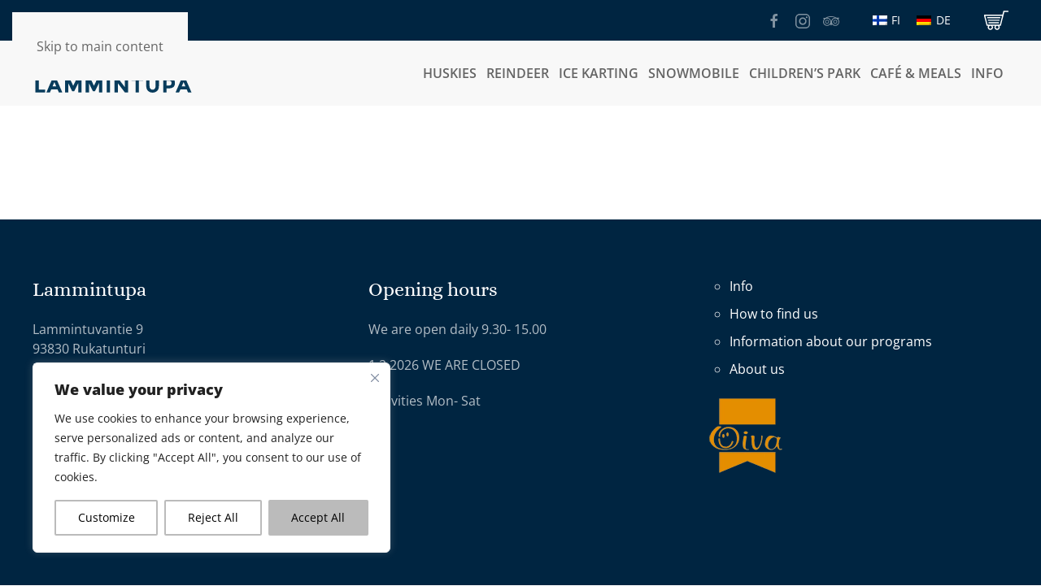

--- FILE ---
content_type: image/svg+xml
request_url: https://lammintupa.fi/wp-content/uploads/2022/07/lammintupa-logo-vari.svg
body_size: 4857
content:
<?xml version="1.0" encoding="utf-8"?>
<!-- Generator: Adobe Illustrator 26.3.1, SVG Export Plug-In . SVG Version: 6.00 Build 0)  -->
<svg version="1.1" id="Layer_1" xmlns="http://www.w3.org/2000/svg" xmlns:xlink="http://www.w3.org/1999/xlink" x="0px" y="0px"
	 viewBox="0 0 494.2 139.8" style="enable-background:new 0 0 494.2 139.8;" xml:space="preserve">
<style type="text/css">
	.st0{fill:#9E0B0F;}
	.st1{fill:#083C5C;}
</style>
<g>
	<g>
		<path class="st0" d="M129.8,62.6c0.2,3.8,1.9,5.6,5,5.5c2.9-0.2,6.4-2.1,10.5-5.7c4.5-3.9,7.5-8,9.1-12.2c1.8-4.7,2.6-8.7,2.4-12
			c-0.2-3.3-0.9-5.7-2.3-7.3c-1.4-1.6-3.3-2.3-5.6-2.2c-0.5,0-1.1,0.1-1.7,0.2c-1,0.3-1.7,0.4-2.2,0.5c-0.5,0-0.7-0.1-0.7-0.3
			c0-0.4,0.3-0.7,1.1-1.1c0.7-0.4,1.3-0.6,1.7-0.6c0.4,0,0.7,0,1,0c0.2,0,0.5,0,0.9,0c2.3-0.1,4.5,0.7,6.6,2.4
			c2,1.7,3.4,4.3,4.2,7.8c0.2,0.8,0.3,1.7,0.3,2.6c0.1,3-0.4,6.4-1.7,10.2c-1.8,5.1-5,9.5-9.6,13.2c-4.7,3.7-9,5.7-13,6
			c-4.2,0.2-6.9-1.5-8.1-5.3c-0.3-1-0.6-2.3-0.7-4.1c-0.1-1.7,0.2-4,0.9-6.8c-2,3.7-5.6,8.8-8.8,13.3c-1.8,2.4-4.6,5.4-6.5,7
			c-2,1.7-3.7,2.6-5.2,2.7c-2.9,0.2-3.4-2.4-3.6-5.9c-0.3-4.1,2.8-13.5,7.3-26.3c2.8-8.2,4.1-14.2,3.9-18.2
			c-0.2-2.6-1.1-4.3-2.7-5.2c-1.6-0.9-3.6-1.3-5.7-1.1c-0.9,0.1-1.9,0.2-2.9,0.5c-7.2,1.9-13.4,6.2-18.5,12.9
			c-2.6,3.3-4.2,6.5-5.1,9.4c-0.8,2.9-1.3,5.1-1.3,6.5c0,1.4,0,2.5,0.1,3.4c0.1,0.9,0.3,1.9,0.8,3.1c0.4,1.1,1.1,2.2,2,3.1
			c1.7,1.7,4,2.4,6.8,2.2c4.7-0.3,8.3-3,10.7-8.1c1.3-2.6,1.8-4.9,1.7-6.9c-0.2-3.3-1.8-4.8-4.8-4.6c-0.5,0-1.1,0.1-1.8,0.3
			c-0.7,0.2-1.1,0.1-1.1-0.2c0-0.3,0.6-0.6,1.6-1c1-0.4,2.1-0.6,3.2-0.7c2.1-0.1,3.7,0.5,4.8,2.1c0.7,1,1.1,2.1,1.2,3.5
			c0.1,1.4-0.2,3-0.8,4.8c-1.8,4.8-5.2,8.5-10.4,11.1c-1.4,0.7-2.7,1.1-3.9,1.2c-4,0.3-7.2-0.9-9.8-3.5c-1.8-1.8-3.1-4.2-3.8-7.2
			c-0.1-0.6-0.2-1.2-0.3-1.9c-0.2-2.6,0.2-5.4,1.3-8.5c1.1-3.1,2.7-6,4.8-8.7c2.1-2.7,4.4-5.1,7-7c2.6-1.9,5.3-3.6,8.3-4.9
			c3-1.4,5.9-2.2,8.6-2.3c2.7-0.2,5.1,0.1,7.4,0.7c4.1,1.4,6.2,4.5,6.5,9.3c0.2,3.9-0.8,9-3.2,15.3c-1.6,4.3-3.1,8.8-4.5,13.7
			c-2,6.9-3.9,12.4-3.8,14.4c0.1,1.4,0.6,2.1,1.7,2.1c0.5,0,1.1-0.3,1.8-0.8c2.1-1.4,4.3-4,6.7-7.7c2.4-3.7,5.8-9.1,8.3-14
			c2.5-4.9,4.3-8.2,5.4-9.9c1.1-1.7,2.1-2.5,2.9-2.6c0.2,0,0.4,0,0.6,0.1c0.5,0.3,0.8,0.8,0.9,1.6c0,0.8,0,1.5-0.2,2.2
			c-0.2,0.7-1.1,3.3-2.7,7.9c-1.6,4.6-2.5,7.6-2.6,9C129.8,60.8,129.8,61.9,129.8,62.6z"/>
		<path class="st0" d="M164.5,62.3c0.8,0,1.6-0.5,2.4-1.3c1.4-1.6,3.2-4.7,5.3-9.3c0.3-0.6,0.5-0.8,0.8-0.6c0.1,0.1,0.1,0.2,0.1,0.4
			c0,0.2-0.1,0.6-0.4,1.3c-0.3,0.7-0.6,1.4-0.8,1.9c-0.2,0.6-0.7,1.5-1.4,2.8c-0.7,1.3-1.3,2.3-1.9,3c-1.6,2-3.1,3-4.6,3
			c-1.5,0.1-2.6-0.3-3.3-1.2c-0.7-0.9-1.1-1.8-1.1-2.9c-0.1-1.1,0.2-2.3,0.6-3.6c1.1-3.3,2.3-6.7,3.5-10c0.1-0.2,0.1-0.6,0.1-1
			c0-0.4-0.3-0.9-0.8-1.5c1.1-0.1,2.2-0.1,3.4-0.2c0.9,0,1.5,0.1,1.7,0.4c0.2,0.3,0.1,0.9-0.3,1.6c-1.5,3.8-2.9,7.7-4.4,11.5
			c-0.6,1.5-0.9,2.8-0.9,3.8C162.6,61.8,163.3,62.4,164.5,62.3z M169.5,39.9c-0.6,0.5-1.2,0.8-1.9,0.8c-0.7,0-1.3-0.2-1.7-0.7
			c-0.4-0.5-0.6-1-0.6-1.7c0.1-0.7,0.4-1.3,1-1.8c0.6-0.5,1.2-0.8,1.9-0.8c0.7,0,1.3,0.2,1.7,0.7c0.4,0.5,0.6,1,0.5,1.7
			C170.4,38.8,170.1,39.4,169.5,39.9z"/>
		<path class="st0" d="M190.4,42.8c-4.7,8.9-7,14.6-6.9,17.3c0,1,0.4,1.6,1.2,1.5c2.1-0.1,4.7-3.7,8-10.7c0.2-0.6,0.5-0.8,0.7-0.7
			c0.2,0.1,0.4,0.3,0.4,0.5c0,0.2-0.1,0.4-0.2,0.7c-2,4.4-3.7,7.4-5.1,9.1c-1.4,1.7-2.9,2.5-4.3,2.6c-1.5,0.1-2.6-0.5-3.4-1.6
			c-0.4-0.5-0.7-1.2-0.7-2.1c0-0.9,0.1-2,0.5-3.3c0.4-1.3,1.4-3.4,3.1-6.4c0.4-0.7,0.6-1.3,0.6-1.7c0-0.4-0.4-0.6-1.1-0.6
			c-0.7,0-2,1-3.9,2.9c-2.8,2.8-5.5,6.9-8,12.3c-0.2,0.4-0.5,0.7-0.8,0.8c-0.3,0.1-0.9,0.2-1.8,0.3c-0.9,0.1-1.5,0.2-1.7,0.4
			c0.6-1.3,1.8-4,3.5-8.1c3.1-7.2,5.2-11.3,6.2-12.3c0.5-0.5,1.1-0.8,2-0.8c0.2,0,0.6,0,1.3,0.1c0.7,0.1,1.2,0.1,1.5,0
			c-1.5,0.9-3.8,4.7-6.9,11.6c1.8-2.4,3.5-4.3,5-5.8c1.5-1.4,3.3-2.8,5.5-4.1c2.2-1.3,3.8-1.9,4.8-2C190,42.7,190.2,42.7,190.4,42.8
			z"/>
		<path class="st0" d="M191.5,57.8c-0.1-3.3,1.3-9,4.3-16.9c-1.1,0-2.1,0.1-3.2,0.1c-0.2,0-0.3-0.1-0.4-0.3c-0.1-0.2-0.1-0.4,0-0.7
			c0.1-0.2,0.2-0.3,0.4-0.3c1.2,0,2.5-0.1,3.7-0.1c1.4-3.2,2.7-5.9,3.9-8.1c1.2-2.2,2.3-3.6,3.4-4.4c1-0.8,1.8-1.2,2.3-1.2
			c0.5,0,0.8,0,1,0.1c1,0.4,1.5,1.3,1.5,2.7c0,1.4-0.4,3.1-1.3,5.1c-0.9,2-1.8,3.9-2.6,5.6c1,0,2-0.1,2.9-0.1c0.2,0,0.3,0.1,0.4,0.3
			c0.1,0.2,0.1,0.4,0,0.7c-0.1,0.2-0.2,0.3-0.4,0.3c-1.2,0-2.4,0.1-3.6,0.1c-2.1,3.8-4.7,7.2-7.8,10.2c-0.4,2.1-0.8,4.1-1.2,6.2
			c-0.1,0.5-0.1,1-0.1,1.5c0,0.5,0.2,1,0.5,1.5c0.3,0.5,0.8,0.8,1.4,0.7c0.7,0,1.5-0.3,2.3-0.8c1.9-1.5,4-4.6,6.2-9.3
			c0.2-0.4,0.3-0.6,0.6-0.7c0.2-0.1,0.4,0,0.4,0.1c0,0.2,0,0.5-0.2,0.9c-1.3,2.8-2.3,4.8-3,6c-2.1,3.6-4.4,5.4-6.8,5.5
			c-1.3,0-2.3-0.4-3.1-1.3C191.9,60.3,191.5,59.2,191.5,57.8z M202.4,40.6c-1,0-1.9,0.1-2.9,0.1c-0.5,1.1-1.5,3.9-3,8.1
			C198.6,46.5,200.6,43.8,202.4,40.6z M203.1,39.3c2.6-4.8,3.8-8.2,3.8-10c0-0.8-0.2-1.2-0.5-1.2c-0.5,0-1.1,0.7-2,2
			c-0.9,1.3-2.3,4.4-4.4,9.3C201.1,39.3,202.1,39.3,203.1,39.3z"/>
		<path class="st0" d="M207.7,52.8c-0.5,1.4-0.8,2.9-0.7,4.6c0,1.1,0.3,2,0.8,2.7c0.5,0.6,1.3,1,2.2,0.9c3.7-0.1,6.9-3.6,9.8-10.6
			c0.3-0.6,0.6-0.9,1-0.9c0.2,0,0.2,0.1,0.3,0.3c0,0.2-0.4,1.2-1.3,3.2c-0.9,2-1.8,3.6-2.7,4.8c-2,2.9-4.5,4.3-7.6,4.4
			c-1.6,0-3-0.4-4.2-1.4c-1.2-1-1.8-2.4-1.8-4.2c-0.1-1.8,0.3-3.7,1.1-5.8c0.8-2.1,2-4,3.4-5.8c1.5-1.8,3.2-3.1,5.1-4
			c0.9-0.4,1.8-0.7,2.7-0.7c0.9,0,1.7,0.2,2.4,0.7c0.7,0.5,1.1,1.2,1.1,1.8c0.1,2.4-1.4,4.8-4.2,7c-0.9,0.7-2.1,1.4-3.7,1.9
			C209.8,52.4,208.6,52.8,207.7,52.8z M217.7,42.9c0-0.8-0.4-1.2-1-1.2c-1.1,0-2.8,1.5-5.1,4.3c-1.3,1.7-2.5,3.7-3.5,5.8
			c0.7,0,1.7-0.3,3-0.8c1.3-0.5,2.4-1.2,3.4-2C216.7,47,217.8,44.9,217.7,42.9z"/>
		<path class="st0" d="M228,37.4c0,1.8-1.1,3.5-3.4,5.2c0.8,0,1.9,0,3.3,0c1.4,0,3.1-0.2,5.2-0.4c0.1,0.1,0.1,0.4,0.1,1
			c0,0.5-0.2,1.3-0.7,2.3c-0.5,1-0.9,1.9-1.3,2.7c-0.4,0.8-0.7,1.5-1.1,2.1c-0.3,0.7-0.7,1.5-1.1,2.5c-0.4,1-0.7,1.9-1,2.7
			c-1,3.1-0.8,4.6,0.6,4.6c1.7,0,4.1-3.4,7.4-10.2c0.3-0.5,0.5-0.7,0.7-0.6c0.2,0.1,0.3,0.3,0.3,0.4c0,0.2-0.3,0.8-0.8,1.9
			c-0.5,1.1-1.1,2.2-1.6,3.3c-0.6,1.1-1.5,2.5-2.8,4c-1.5,1.9-3,2.8-4.4,2.9c-1.6,0-2.7-0.9-3.3-2.8c-0.1-0.4-0.2-0.9-0.2-1.6
			c0-0.7,0.2-1.7,0.6-2.9c0.4-1.2,1.1-2.7,2.1-4.5c1-1.8,1.5-2.8,1.6-3.1c0.1-0.3,0.2-0.6,0.2-0.9c0-1.2-1.7-1.9-4.9-1.9
			c-0.2,0.6-0.5,1.3-0.7,1.9c-2.4,6.7-4.8,11.2-7.1,13.5c-0.4,0.4-0.6,0.3-0.6-0.3c0-0.1,0-0.3,0.1-0.4c2.2-3,4.1-6.6,5.7-10.7
			c1.6-4.1,2.7-8,3.2-11.7c0.2-1.3,0.8-1.9,1.7-1.9c0.9,0,1.6,0.5,2,1.6C227.9,36.5,227.9,36.9,228,37.4z"/>
		<path class="st0" d="M281.7,66.8c-0.4,0-0.7,0-1.1-0.1c-1.9-0.4-2.9-2.1-2.9-5.1c0-4.9,2.5-13.4,7.6-25.3c2-4.5,3.4-8.9,4.4-13.1
			c0.4-1.6,0.6-3,0.6-4c0-1,0-1.8-0.1-2.3c-0.2-1.8-0.9-3-2-3.7c-2.1-1.1-4.4-1.6-6.9-1.6c-2.7,0-5.5,0.7-8.5,2
			c-3,1.3-5.8,2.9-8.4,4.8c-2.6,1.9-5,4.1-7.1,6.7c-2.1,2.6-3.7,5.3-4.7,8.1c-1,2.8-1.5,5.3-1.5,7.6c0,0.9,0.1,1.8,0.3,2.7
			c0.7,2.8,1.9,4.8,3.7,6.2c1.8,1.3,3.9,2,6.4,2c3.4,0,6.6-1.5,9.6-4.5c3-3,4.5-6.2,4.5-9.5c0-1.8-0.4-3.1-1.1-3.9
			c-0.7-0.8-1.5-1.2-2.3-1.2c-0.8,0-1.6,0.1-2.3,0.3c-0.8,0.2-1.2,0.2-1.2-0.1c0-0.3,0.5-0.6,1.4-1c0.9-0.4,1.9-0.6,2.9-0.6
			c1,0,2,0.3,2.8,0.9c1.6,1.2,2.4,3,2.4,5.5c0,2.5-0.9,4.9-2.8,7.4c-1.9,2.5-4.2,4.5-7,6c-2.8,1.5-5.5,2.3-8.2,2.3
			c-2.7,0-5.2-0.9-7.6-2.8c-2.3-1.9-3.9-4.5-4.7-7.8c-0.2-1-0.3-2-0.3-3.1c0-2.5,0.6-5.3,1.8-8.3c1.2-3,3-5.8,5.4-8.4
			c2.4-2.6,5-4.7,7.8-6.5c2.8-1.7,5.8-3.2,8.9-4.3c3.1-1.2,6.1-1.8,8.9-1.8c2.8,0,5.3,0.4,7.6,1.3c4,1.7,6,5.3,6,10.8
			c0,4-1.5,9-4.5,15c-1.8,3.7-3.5,7.7-4.9,11.9c-2.1,6.3-3.2,10.7-3.2,13.2c0,1.9,0.6,2.8,1.9,2.8c2.5,0,6.9-3.2,13.2-9.7
			c4.5-4.5,8-9.5,10.6-14.9c1.7-3.4,2.5-6.6,2.5-9.5c0-1.5-0.1-2.6-0.3-3.2c-0.2-0.6-0.4-1-0.5-1.2c-0.1-0.2-0.2-0.3-0.5-0.5
			c-0.2-0.1-0.4-0.2-0.5-0.2c-0.6-0.2-1.2-0.3-1.8-0.4c-0.6-0.1-1-0.4-1.1-0.8c-0.1-0.4,0.1-0.7,0.7-0.8c0.4,0,0.8,0.1,1.2,0.1
			c1.9,0.5,3.5,1.9,4.9,4c0.8,1.2,1.1,2.6,1.1,4.2c0,1.6-0.4,3.5-1.2,5.7c-1.9,4.9-4.9,9.7-8.8,14.4c-3.9,4.7-7.8,8.4-11.6,10.9
			C287.2,65.5,284.1,66.8,281.7,66.8z"/>
		<path class="st0" d="M313.5,59.8c0.8,0,1.6-0.4,2.4-1.1c1.5-1.5,3.5-4.5,5.9-9c0.3-0.6,0.6-0.8,0.9-0.5c0.1,0.1,0.1,0.2,0.1,0.4
			c0,0.2-0.2,0.6-0.5,1.3c-0.3,0.7-0.6,1.3-0.9,1.9c-0.3,0.6-0.8,1.5-1.6,2.7c-0.8,1.3-1.5,2.2-2.1,2.9c-1.7,1.9-3.3,2.8-4.7,2.8
			c-1.5,0-2.5-0.5-3.2-1.4c-0.6-0.9-1-1.9-0.9-3c0-1.1,0.3-2.3,0.8-3.6c1.3-3.3,2.7-6.5,4-9.8c0.1-0.2,0.1-0.6,0.1-1
			c0-0.4-0.2-0.9-0.7-1.6c1.1,0,2.2,0,3.4,0c0.9,0,1.5,0.2,1.6,0.5c0.2,0.3,0,0.9-0.4,1.6c-1.7,3.7-3.4,7.5-5,11.2
			c-0.7,1.5-1.1,2.7-1.1,3.8C311.6,59.2,312.2,59.8,313.5,59.8z M319.7,37.8c-0.6,0.5-1.2,0.7-1.9,0.7c-0.7,0-1.2-0.3-1.6-0.7
			c-0.4-0.5-0.6-1.1-0.5-1.8c0.1-0.7,0.5-1.3,1.1-1.7c0.6-0.5,1.2-0.7,1.9-0.7c0.7,0,1.3,0.3,1.7,0.7c0.4,0.5,0.6,1.1,0.4,1.8
			C320.7,36.7,320.3,37.3,319.7,37.8z"/>
		<path class="st0" d="M324.6,51.3c-0.3,0.9-0.6,1.8-0.9,2.7c-0.2,0.9-0.4,1.7-0.4,2.6c0,0.9,0.2,1.7,0.6,2.4c0.4,0.8,1,1.1,1.9,1.1
			c1.5,0,2.9-0.9,4.3-2.9c1.4-1.9,2.9-4.4,4.5-7.4c0.3-0.6,0.6-0.8,0.9-0.6c0.2,0.2,0.2,0.4,0.1,0.6c-0.1,0.3-0.4,0.8-0.8,1.7
			c-0.4,0.9-0.7,1.5-0.9,1.8c-0.2,0.3-0.5,0.9-1,1.8c-0.5,0.9-0.9,1.5-1.3,1.9c-0.4,0.4-0.8,1-1.4,1.6c-0.6,0.7-1.2,1.1-1.7,1.4
			c-1.4,0.9-2.8,1.3-4,1.3c-1.3,0-2.2-0.3-2.9-0.9c-0.7-0.6-1.1-1.1-1.2-1.8c-0.1-0.6-0.2-1.2-0.2-1.7c0-0.5,0-1.1,0.1-1.9
			c0.1-1.3,0.4-2.5,0.8-3.7c0.4-1.2,0.6-1.9,0.7-2c1-3.3,2.4-6.9,4.2-10.9c1.8-3.9,3.3-6.9,4.6-8.8c1.2-2,2.2-3.3,2.9-4
			c1.4-1.4,2.8-2.1,4.2-2.1c0.9,0,1.6,0.7,1.9,2c0,0.2,0.1,0.5,0,0.9c0,1.4-0.6,3.1-1.6,5.2c-3.7,7.6-8,13.6-12.9,17.9
			C325.2,49.8,325,50.4,324.6,51.3z M332,39.9c2.1-3.1,3.7-5.8,4.7-8c1-2.2,1.5-3.7,1.5-4.5c0-0.8-0.1-1.2-0.4-1.2
			c-0.4,0-1.2,0.8-2.4,2.3c-1.2,1.6-2.8,4.4-4.8,8.5c-2,4.1-3.7,7.7-4.9,10.8C327.8,45.7,329.9,43.1,332,39.9z"/>
		<path class="st0" d="M337.6,51.5c-0.3,0.9-0.6,1.8-0.9,2.7c-0.2,0.9-0.4,1.7-0.4,2.6c0,0.9,0.2,1.7,0.6,2.4c0.4,0.8,1,1.1,1.9,1.2
			c1.5,0,2.9-0.9,4.3-2.8c1.4-1.9,2.9-4.4,4.6-7.3c0.3-0.6,0.6-0.8,0.9-0.6c0.2,0.2,0.2,0.4,0.1,0.6c-0.1,0.3-0.4,0.8-0.8,1.7
			c-0.4,0.9-0.7,1.5-0.9,1.8c-0.2,0.3-0.5,0.9-1,1.8c-0.5,0.9-0.9,1.5-1.3,1.9c-0.4,0.4-0.8,0.9-1.4,1.6c-0.6,0.7-1.2,1.1-1.7,1.4
			c-1.4,0.9-2.8,1.3-4,1.2c-1.3,0-2.2-0.3-2.9-0.9c-0.7-0.6-1.1-1.1-1.2-1.8c-0.1-0.6-0.2-1.2-0.2-1.7c0-0.5,0-1.1,0.1-1.9
			c0.1-1.3,0.4-2.5,0.8-3.7c0.4-1.2,0.6-1.9,0.7-2c1-3.3,2.4-6.9,4.2-10.8c1.8-3.9,3.4-6.8,4.6-8.8c1.3-2,2.2-3.3,3-4
			c1.4-1.4,2.8-2.1,4.2-2.1c0.9,0,1.6,0.7,1.9,2c0,0.2,0,0.5,0,0.9c0,1.4-0.6,3.1-1.6,5.1c-3.7,7.6-8,13.5-13,17.8
			C338.1,50.1,337.9,50.6,337.6,51.5z M345,40.2c2.1-3.1,3.7-5.8,4.7-8c1-2.2,1.5-3.7,1.6-4.5c0-0.8-0.1-1.2-0.4-1.2
			c-0.4,0-1.2,0.8-2.4,2.3c-1.2,1.6-2.8,4.4-4.8,8.5c-2,4.1-3.7,7.7-5,10.7C340.8,45.9,342.9,43.3,345,40.2z"/>
		<path class="st0" d="M363.2,50.7c-1.4,2.5-2.3,4.4-2.6,5.7c-0.3,1.3-0.5,2.3-0.5,3.1c0,0.8,0.3,1.2,0.9,1.2c0.8,0,1.7-0.7,2.9-2
			c1.7-2,3.5-4.6,5.2-7.9c0.2-0.4,0.4-0.6,0.6-0.6c0.3-0.1,0.5,0,0.5,0.4c0,0.2-0.1,0.4-0.2,0.7c-4,7.4-7.2,11-9.8,10.9
			c-1.2,0-2.1-0.6-2.8-1.8c-0.3-0.6-0.5-1.4-0.5-2.4c0-1,0.3-2.2,0.7-3.7c-3.4,5.1-6.3,7.6-8.6,7.6c-0.6,0-1.2-0.2-1.7-0.6
			c-1.2-0.9-1.8-2.3-1.7-4.4c0.1-3.9,1.9-7.9,5.5-11.9c2-2.2,4.5-3.6,7.3-4.2c0.8-0.2,1.5-0.3,2.2-0.2c1.9,0.1,3.5,0.7,4.7,2.1
			c0.4,0.5,0.5,0.9,0.3,1.3c-0.2,0.4-0.5,0.5-1.1,0.5c-0.4-1.5-1.4-2.2-2.9-2.3c-1.8-0.1-4,1.3-6.6,3.9c-1.5,1.6-2.9,3.4-4.2,5.6
			c-1.7,2.6-2.5,4.6-2.5,6.2c0,1.6,0.5,2.4,1.5,2.4c2.4,0.1,5.7-3.6,9.9-10.8c0.8-1.5,1.5-2.5,2-3c0.5-0.5,1.2-0.8,2-0.8
			c0.2,0,0.6,0.1,1.2,0.2c0.7,0.1,1.2,0.2,1.5,0.1C365.7,46.6,364.6,48.2,363.2,50.7z"/>
		<path class="st0" d="M364,81.3c-3.8-0.1-5.6-1.7-5.5-4.8c0.1-2.6,1.9-4.8,5.5-6.8c3-1.6,6.9-3.1,11.6-4.5c2.2-0.6,3.7-1.1,4.7-1.5
			c1.2-3,1.8-6.3,2-10c0-0.7,0-1.3-0.1-1.6c-1.2,2.2-2.9,4.5-4.9,6.9c-2.5,2.8-4.8,3.9-7.1,3.1c-2.1-1-3.1-2.7-3-5.3
			c0.1-3.5,2-7.2,5.6-11.2c2-2.2,4.3-3.5,6.9-4c0.7-0.2,1.4-0.3,2.1-0.2c1.8,0.1,3.6,0.7,5.3,2c0.6,0.5,0.9,1,0.9,1.4
			c0,0.4-0.2,0.7-0.4,1c-0.3,0.3-0.5,0.4-0.8,0.1c-0.3-0.3-0.4-0.5-0.5-0.8c-0.5-1.5-1.3-2.3-2.5-2.3c-2.2-0.1-4.6,1.3-7.4,4.2
			c-1.6,1.6-2.9,3.4-4.1,5.3c-1.4,2.4-2.2,4.2-2.2,5.5c0,1.3,0.3,2.2,1.1,2.7c0.3,0.1,0.6,0.2,0.8,0.2c0.9,0,2.1-0.6,3.6-1.8
			c1.4-1.2,2.8-2.8,4.1-4.7c1.3-1.9,2.1-3.4,2.5-4.5c0.4-1.1,0.8-1.7,1.3-2c0.5-0.3,1-0.4,1.6-0.4c0.6,0,1-0.1,1.2-0.3
			c0.3,1.8,0.3,3.9,0.2,6.4c-0.1,2.4-0.6,5.2-1.6,8.2c1.9-1.3,3.3-2.4,4.1-3.4c0.8-1,1.5-1.9,2-2.8c0.5-0.8,1-1.6,1.4-2.5
			c0.4-0.8,0.7-1.3,0.8-1.6c0.1-0.2,0.3-0.4,0.6-0.4c0.3,0,0.4,0.1,0.4,0.4c0,0.2-0.1,0.4-0.2,0.7c-1.9,3.6-3.5,6.2-4.8,7.7
			c-1.3,1.6-2.9,2.8-5,3.7c-1.1,2.7-2.6,5.4-4.5,8c-1.9,2.6-4.3,4.9-7.2,6.9C369.5,80.4,366.7,81.4,364,81.3z M359.6,77.7
			c0,1.5,0.9,2.3,2.9,2.4c1.2,0,2.5-0.3,4-0.9c1.5-0.6,2.7-1.3,3.7-2c1.7-1.3,3.6-3.2,5.6-5.7c1.6-2,2.8-4,3.7-6
			c-0.7,0.2-1.4,0.4-2.2,0.6c-6.4,1.9-10.9,3.7-13.5,5.3c-1.9,1.2-3.2,2.7-3.9,4.7C359.8,76.7,359.7,77.2,359.6,77.7z"/>
		<path class="st0" d="M395.6,54.1c-0.6,1.3-1,2.9-1,4.5c0,1.1,0.2,2,0.6,2.7c0.5,0.7,1.2,1,2.1,1.1c3.7,0.2,7.2-3.1,10.5-9.9
			c0.3-0.6,0.7-0.9,1.1-0.8c0.2,0,0.2,0.2,0.2,0.3c0,0.2-0.5,1.2-1.5,3.1c-1,1.9-2,3.4-3,4.6c-2.2,2.7-4.8,4-7.8,3.9
			c-1.6-0.1-3-0.6-4.1-1.7c-1.1-1.1-1.6-2.5-1.5-4.4c0.1-1.8,0.6-3.7,1.5-5.7c1-2,2.2-3.8,3.8-5.5c1.6-1.7,3.4-2.9,5.4-3.6
			c1-0.4,1.9-0.5,2.7-0.5c0.9,0,1.6,0.3,2.4,0.8c0.7,0.6,1,1.2,1,1.9c-0.1,2.4-1.7,4.7-4.7,6.7c-0.9,0.6-2.2,1.2-3.9,1.7
			C397.7,53.9,396.5,54.1,395.6,54.1z M406.3,44.9c0-0.8-0.3-1.2-0.9-1.3c-1.1-0.1-2.9,1.3-5.4,3.9c-1.5,1.6-2.8,3.5-3.9,5.5
			c0.7,0,1.7-0.2,3.1-0.6c1.3-0.4,2.5-1,3.5-1.8C405,48.9,406.2,47,406.3,44.9z"/>
	</g>
	<g>
		<path class="st1" d="M8.8,128.3v-45h10v36.1H38v9H8.8z"/>
		<path class="st1" d="M80,128.3l-4.2-9.7H56.9l-4.2,9.7H42l19.4-45h9.7l19.4,45H80z M66.4,96.7l-5.7,13.1H72L66.4,96.7z"/>
		<path class="st1" d="M138.7,100l-12.2,24.6h-6L108.5,100v28.3h-10v-45H112l11.6,24.7l11.7-24.7h13.5v45h-10V100z"/>
		<path class="st1" d="M201.7,100l-12.2,24.6h-6L171.5,100v28.3h-10v-45H175l11.6,24.7l11.7-24.7h13.5v45h-10V100z"/>
		<path class="st1" d="M225.4,83.3h10v45h-10V83.3z"/>
		<path class="st1" d="M280.6,83.3h10v45h-10l-21.4-28.2v28.2h-10v-45h9.4l22.1,29V83.3z"/>
		<path class="st1" d="M323.4,92v36.3h-10V92h-12.7v-8.7h35.5V92H323.4z"/>
		<path class="st1" d="M358,116.7c1.7,2.1,3.9,3.1,6.8,3.1s5.1-1,6.7-3.1c1.7-2.1,2.5-4.9,2.5-8.5V83.3h10v25.2
			c0,6.5-1.8,11.5-5.4,15c-3.6,3.5-8.2,5.2-13.8,5.2c-5.6,0-10.2-1.8-13.9-5.3c-3.6-3.5-5.4-8.5-5.4-15V83.3h10v24.9
			C355.4,111.7,356.3,114.6,358,116.7z"/>
		<path class="st1" d="M428,87.3c3.2,2.7,4.7,6.8,4.7,12.4c0,5.6-1.6,9.6-4.9,12.2s-8.2,3.9-14.8,3.9h-6v12.6h-10v-45h15.9
			C419.8,83.3,424.8,84.6,428,87.3z M420.6,105c1.2-1.4,1.8-3.3,1.8-5.9c0-2.6-0.8-4.4-2.4-5.5c-1.6-1.1-4-1.6-7.3-1.6H407V107h6.8
			C417.1,107,419.4,106.4,420.6,105z"/>
		<path class="st1" d="M472.6,128.3l-4.2-9.7h-18.9l-4.2,9.7h-10.7l19.4-45h9.7l19.4,45H472.6z M459,96.7l-5.7,13.1h11.3L459,96.7z"
			/>
	</g>
</g>
</svg>
